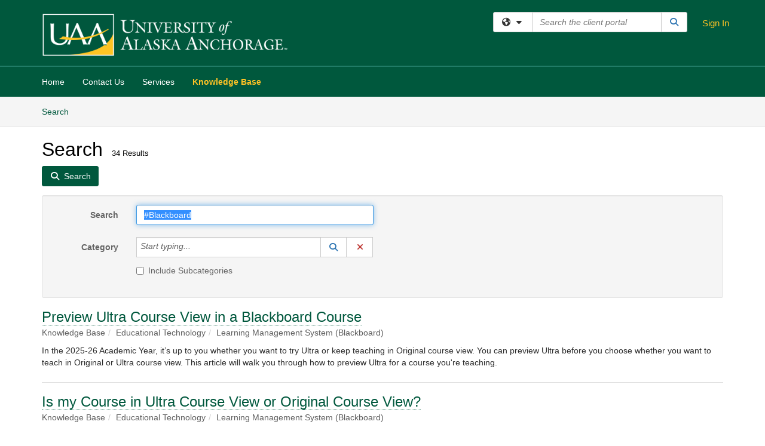

--- FILE ---
content_type: text/html; charset=utf-8
request_url: https://service.alaska.edu/TDClient/36/Portal/KB/Search?SearchText=%2523Blackboard
body_size: 22965
content:

<!DOCTYPE html>

<html lang="en" xmlns="http://www.w3.org/1999/xhtml">
<head><meta name="viewport" content="width=device-width, initial-scale=1.0" /><!-- Google Tag Manager -->
<script>(function(w,d,s,l,i){w[l]=w[l]||[];w[l].push({'gtm.start':
new Date().getTime(),event:'gtm.js'});var f=d.getElementsByTagName(s)[0],
j=d.createElement(s),dl=l!='dataLayer'?'&l='+l:'';j.async=true;j.src=
'https://www.googletagmanager.com/gtm.js?id='+i+dl;f.parentNode.insertBefore(j,f);
})(window,document,'script','dataLayer','GTM-WR9V5K73');</script>
<!-- End Google Tag Manager --><script>
  window.TdxGtmContext = {"User":{"Id":0,"UID":"00000000-0000-0000-0000-000000000000","UserName":"","FullName":"Public User","AlertEmail":"publicuser@noreply.com","Role":"Experience User","HasTDNext":false,"StandardApplicationNames":null,"TicketApplicationNames":[],"AssetApplicationNames":[],"ClientPortalApplicationNames":[],"Type":"Technician","Analytics":{"Title":null,"Organization":null}},"Partition":{"Id":38,"Name":"University of Alaska Anchorage Production"},"BillableEntity":{"Id":2,"Name":"University of Alaska Anchorage","SalesForceIdentifier":"0013600000EM59HAAT","GWMIID":"0dfa81c5-c302-4d7d-afb2-071dbb840256"},"Environment":{"ShortName":"PRD"}};
</script><script src="/TDPortal/Content/Scripts/jquery/2.2.4/jquery.min.js?v=20260123000544"></script><script src="/TDPortal/Content/Scripts/jquery-migrate/1.4.1/jquery-migrate.min.js?v=20260123000544"></script><script src="/TDPortal/Content/Scripts/jquery-ui/1.13.2/jquery-ui-1.13.2.custom.timepicker.min.js?v=20260123000900"></script><link href="/TDPortal/Content/Styles/jquery-ui/1.13.2/jquery-ui.compiled.min.css?v=20260123000902" rel="stylesheet" type="text/css"  /><link href="/TDPortal/Content/bootstrap/3.4.1/dist/css/bootstrap.min.css?v=20260123000544" rel="stylesheet" type="text/css" id="lnkBootstrapCSS" /><script src="/TDPortal/Content/bootstrap/3.4.1/dist/js/bootstrap.min.js?v=20260123000544"></script><link href="/TDPortal/Content/FontAwesome/css/fontawesome.min.css?v=20260123000542" rel="stylesheet" type="text/css" id="lnkFontAwesome" /><link href="/TDPortal/Content/FontAwesome/css/solid.css?v=20260123000542" rel="stylesheet" type="text/css"  /><link href="/TDPortal/Content/FontAwesome/css/regular.css?v=20260123000542" rel="stylesheet" type="text/css"  /><link href="/TDPortal/Content/FontAwesome/css/brands.css?v=20260123000542" rel="stylesheet" type="text/css"  /><link href="/TDPortal/Content/FontAwesome/css/v4-shims.css?v=20260123000542" rel="stylesheet" type="text/css"  /><link href="/TDClient/Styles/bootstrap_custom.min.css?v=20260123000900" rel="stylesheet" type="text/css"  /><link href="/TDClient/Styles/TDStyles.min.css?v=20260123000902" rel="stylesheet" type="text/css"  /><link href="https://service.alaska.edu/TDPortal/BE/Style/2/TDClient/36?v=20250606142848" rel="stylesheet" type="text/css" /><script src="/TDPortal/Content/Scripts/tdx/dist/TDJSFramework.compiled.min.js?v=20260123000900"></script><script src="/TDPortal/Content/Scripts/tdx/dist/modalFocusTrap.min.js?v=20260123000856"></script><script src="/TDPortal/Content/Scripts/underscore/1.12.1/underscore-min.js?v=20260123000544"></script>
<script src="/TDClient/Scripts/clientOS.min.js?v=20260123000852"></script>
<script src="/TDClient/Scripts/collapseMe.min.js?v=20260123000852"></script>
<script src="/TDClient/Scripts/tdsearchfilter.min.js?v=20260123000850"></script>
<script src="/TDClient/Scripts/SiteSearch.min.js?v=20260123000852"></script>
<script src="/TDPortal/Content/Scripts/tdx/dist/elasticsearchAutocomplete.min.js?v=20260123000856"></script>
<link id="ctl00_ctl00_lnkFavicon" rel="icon" href="https://service.alaska.edu/TDPortal/BE/Icon/2/36?v=20191114230712" />

    
    <script async src="//www.googletagmanager.com/gtag/js?id=UA-2451390-13"></script>
    <script>

      $(function () {

        window.dataLayer = window.dataLayer || [];
        function gtag() { dataLayer.push(arguments); }
        gtag('js', new Date());
        // Be sure to set the proper cookie domain to the customer's full subdomain when sending the pageview hit.
        gtag('config', 'UA-2451390-13', { 'cookie_domain': 'service.alaska.edu' });

        });

    </script>

  

  <script>

      $(function () {
        var masterUi = MasterUI({
          isPostback: false,
          baseUrl: '/TDClient/',
          isTdGoogleAnalyticsEnabled: true,
          isAuthenticated: false
          });

        $('#collapseMe').collapseMe({
          toggleVisibilitySelector: '.navbar-toggle'
        });

        TeamDynamix.addRequiredFieldHelp();
      });

      // The sub-nav menu uses padding-top to position itself below the header bar and main navigation sections. When the
      // window is resized, there is a chance that the content of these header or nav sections wraps, causing the height
      // to change, potentially covering the sub-nav menu, which is obviously a big usability problem. This function
      // listens for when the window size or orientation is changing (and also when the window first loads), and adjusts
      // the padding so that the sub-nav menu appears in the correct location.
      $(window).bind('load ready resize orientationchange', function () {
        var headerHeight = $('#divMstrHeader').height();
        $('#navShim').css({
          "padding-top": headerHeight
        });

        $('#content').css({
          "padding-top": headerHeight,
          "margin-top": headerHeight * -1
        });
      });
  </script>

  
  
  
  <script src="/TDPortal/Content/multiple-select/multiple-select.min.js?v=20260123002134"></script>
<link href="/TDPortal/Content/multiple-select/multiple-select.min.css?v=20260123002134" rel="stylesheet" type="text/css"  />

  <meta name="robots" content="noindex"/>

  <script>

    $(function () {
      $('#ctl00_ctl00_cpContent_cpContent_txtSearch').select();
      $(".js-multiselect").multipleSelect({ selectAll: true });
      // Need to wait for images to load before the search bar position is calculated
      $(window).bind('load', function () {
        // initialize the tag lookup
        var searchFilter = new TeamDynamix.SearchFilter({
          searchFieldSelector: '#ctl00_ctl00_cpContent_cpContent_txtSearch',
          wsUrl: '/TDClient/36/Portal/WebServices/JSON/TagLookupService.asmx/GetItems'
        });
      });

      $("#ctl00_ctl00_cpContent_cpContent_txtSearch").keydown(function (e) {
        if (e.keyCode === 13) {
          $('#ctl00_ctl00_cpContent_cpContent_btnSearch').click();
        }
      });
    });

  </script>



<title>
	Article Search
</title></head>
<body>
<!-- Google Tag Manager (noscript) -->
<noscript><iframe src="https://www.googletagmanager.com/ns.html?id=GTM-WR9V5K73"
height="0" width="0" style="display:none;visibility:hidden"></iframe></noscript>
<!-- End Google Tag Manager (noscript) -->
<form method="post" action="/TDClient/36/Portal/KB/Search?SearchText=%2523Blackboard" onsubmit="javascript:return WebForm_OnSubmit();" id="aspnetForm">
<div class="aspNetHidden">
<input type="hidden" name="__EVENTTARGET" id="__EVENTTARGET" value="" />
<input type="hidden" name="__EVENTARGUMENT" id="__EVENTARGUMENT" value="" />
<input type="hidden" name="__VIEWSTATE" id="__VIEWSTATE" value="Kv+9pQ7VRN6gIbnPx5IvKZAVdCZo7CqzEyCMQixDTaTyMYz5LNZ+TNBLgSH5Kx3pqHRDYmhmBVJ8DPUitaNKTZjBvuh/1M7vTZYQ5z+ofo5GvRE8J3Pj1eoldxVmSIpWKF9JKNWQOnhDALiEg/0B4YLHm3RkIh/aVdtV6u8TvXDbPx6mAooDryLoXBHeXyhsByFv+jJ4wPbvKQi/YfsRJWgS8B3m7cmtdLDF8sv6wrJMilKJ9rnyZSM8ENb6O4aS3YgcevNTXdR12L6rXQAWMh8Y33zVRJkCEpTPkbOpxTz/ET9yk4xSeaulr+8wrv6pBE42r+hvr94rbyXF12q+TNjS0WAxRpWdBZpyAK5N74TgaW9uUDl9WOZZABu36rjWd1PpjE/GnZHP0auuxvqGd4Od/hZJYvwLlAV3tGZH4Rgc52uhI8N7oZjoGXoFDvcX5O5ruhoB2vLNuGs3L405TnrCyLiUdVoYM/sBvKeXNTmi16HUIJTl4pVM+MpkWqdsg7j33OrlbYJ0y6BaHZdekCdlGY04LPsm7BLuK5XSn+qofQBaO9xJtnXhc9JJ+4k4e+9bAI2EawxV9TLDtOjzZafzblxBkJ64VR4wRkxKVLshaAIeLDyfKq3NeS4lQbtaXNjilJ2TsJIbkfnnf/uro5RDK7CpqMmVbqrv9YFMHie9mID6/Z4fkqz1kYvo5PcOdCL47t45E0BTdgT0W624vYFfH674lyfvMICHyidm3bMaC3wItNEgi4lNFgcDaso0dbUx8Dip7gPGxUR/Be/oMF9SYiegdhb/V759MgLVpoHNqBGz0j00wAJ/tdhDFbaMoTDDjIw7uIQtlkQOAqriC0mLaWixvUP639hmssS6OZivI6luLwMHGNyZldIF3Ome2EsaWC6d16FQERl6QJklsI5b/OZrneQMUbR+KZS8qCk+ep0oocdicb3WGUXvCn562lK+I7aiChmUBkYn3iKAsd/9O78D6lNs6q/Rg2jTeig8QAgiDx2QKHkJf8YSqndz2b8TI1LgrbOmiR3ObDinGicxxQ7H4bKzIyGs8U1s5iFX6R+eWbidXtc1BJDtUZCRNBfCxkZk6wEctaq/bbkFs2LEtylJIiuUDtGrwk99DpyiFYjATE7nsqIybBxlKDjUVbLaVX/XDj/Zt+cK81bhPSaBq64+ZnqI/vSocsY7uH5H5vZJdDMr1mpmcBixnFUsuSmS/sbmi3Ii/3ShGIQZdy129XjIVW9/A2YO/2cjB1GcPdyQi43GJST49WvWY30yWdNClKgJ8gfWsyXW01AGWss00eosXv22JaxskkxG/7qb8wjnw54Sdk6UnJYyXZuJVlIHuxuEoSrkcqI08mdKouC9rqhOHethPI/d7Y9VezGbeRYmZ53S91FYrqVzksyBaTwhmUwum4Dj/UE9MU6a84qf76dQjgv6phga+jHbv5Z95p1yhE/XflVpBrd4j2iRTC5KEj9cEPC6ZcCpARGBI4klncnXDrspSDW/fVAtkTBNlLwJOr55x2zfkkuYUZtbdgh2jolNCiO222l/duNn7uorAfkPgClixMWuCP77swOqy/6haeRKE+9uHt2fhEfwlfDpiMg5w3Xi/vNQSAJTnm8dmmsaqvFx43GLrfwJVsypEUhG1ZUlim4P9GJOPP5H7y1Wb1b+mejwAYw8lhNIXS5pBYRF3DV24wF5tM/yrAOXZ9BGi11H1Nda7wzrJNw3EvW+atfj2S2WYhF2DP3guHEZLwYVfEv3Kk8Gl7mb+FQaPsovrlPrbsfwDBYI6US3t70hEhxd+GMaUQcSkMfiT5cp0OFoHfavL/RDzEr8z0qkA6djsUUE8f/[base64]/zzcfMz0S5sdszwWaQt0IWSFLn17i+5ddEAJk/SZgbXLibSCesUOW+lLEEpwZ7ESl38N0rqgJIonAXUzaVFe9pSVQnLJbxQZoXpJpcTrtWvMn5yCgZ1H156FxGQLzGJWrtDaWsMjK4ka+fmBKgycGIipSm8gK8MVbxwkREE9a/ZJPI7huVRh3K2Z9EQdkWwbg8pnJNRhfCVFzgat6lkPHK3PH+GVzABKNPdQSdb6+qXPYkVZnI9/wTFe63x8kIYakbPG72WbEGiHj5+2fAPvs74VHbfvygqWN+LZNwJdh4it5gU9QNDxahk8587wdMbi9b8nJlBIM5+vGirc+Q9rwYU/WrVlmEXKE5A3TqbqktnKkD/29lahwz4tx2Qmeiwvavru8D16mA0idCwdOrCov3+4cqr6/LdPY2LzKr9qQWYKJX4zu/s4NVj1DXbVw9OKc5bkSlTsyNg4tZFRkEOWdplHrierPhTJbNzDpUBdGT5HVSB8Rvo/1j1NOrLNamWdPLqf0P+Q1XV0JwMAYEnD1Y5FWjOMV64cUqYuABvC2PQdKaBojS/MWz77ocri1lAubQ49F0NqqSu2VVxDxJBraZlPt/8UyAuExL2ms1ygDpWJMqdC0m7xQsiSVS3LRPNutGFsfZh4Jh5+0aYuthEJ1FDEOEtxXO+LUVPyeaPIRp8dQzIM5syqqyQG2ewz631mkxgF+RPSTGkcqiEB6Q8ZQZgDclGBfRAHoy3gUM2UEh8vrWgbl1iDBNw427CfRnrp6GqrgoSTmHB+/jlsEoBaOjjc+VhlqZLcvHvHwyAvXqDHKBJK2P2deE9A4KPaBt4bj7K3FLnivwOYA/aaVpDwhKrnrNk7J2yFbsyae/1lYsm87z0Iy2JXA7rtgvbs8G3yRJAbGk+WTwrXG1eOI94zsbPZosVefsBqU8ESpKUJJ7vm18649OvmYEPIG2FGtYkkNKoJBW3i8teJTkLCJ0pbOzO9E89I7JKNgQHPbPdmIO+5hxsMNPUtI6JvbXYeyT/8/mqb4tuLc78RRPj10k8YwA/UMHdGZtNSQGA1fquFMG3yKBbEjLj1MJjwgCSxKbyug987XuZHrU/VoQHVjJ+e3vAuUrijt2+hI+RKM/W2e8r0u1S2BWL+iehN02rAKem9SkGzPCA79QywYyGce/NlWpp44g+/0bzDbiMSOEUt/89mag9jq6Ao7A7muR28avT9errOjG2y+2N59naWg221GoNn3N6q/lsZdIDR8Jn+eG1czp4eNQ7o7qqT3dHEkoY84wDwIOSpxxwv54pDM9P+ASP++h9L0Ib+xK42+QdZXCXzALQkIjEgSvRR7LqMjcAvCFBA5wFcN4dwnm1tGfG1eEN/KR9xj7O5Q8a6iJXSQJeTe0g51XrkNY4T58ImtmFRJzxOfTHFb94sS2dSiYFafgbfMipLlfbfva7nc+6Y5k4iUacHoCST/DyhmLUUeCHo/TjPDP4yRzGlbaXqTFBCzL/u7pHDr7uBqnqjZJ/5PkcaDp4cgFbUZovBqupQQLdHhA5qWWAj7xE1TdYM3kFBR2uetMztoGz63wYNQcHSc6ZyjKf/L5kuomCFs3AUxXywz3L/2T5gr5vBSgsPmLGMOMpnRsI/O1udqoe2UFTXzkajKIYVTp2Dm9OZ/EWes4ODsdlTJ/VoMcVdwIo20KXc9MwazOT8ghflI3n3ZHa9UsTHL1SY0+o8jfswVP/aXcf2ebdtWpLVY+hAqmEM8rVDJK0Afjc4li1RFnXPUyfCy0jWpNFPhkvZqmWb6LzpMM3J5hgYhwiI5OZigmE1OuNJKPRENnkawm2el+T5aGJautVbdUahuV9mSwnAHR00aDtNVI6d30FxID22NTc0zRTAhv7ZrU4Mv06uVR9ObDuXDYlUI+qV4JDOMgahKw/AnrlQ7fkknNzoPy72cYb6Xo9Eo0nP0DkF6bqgt3soTnGXDH+bnURUABtXByD7yE5aa0vh1+J563dxW7CUOuj4vyzZgz+KWMJqwYAVgFd2V1e96vl3ojL7jSx3vH+AO+0SF90C6oLImonJMLza3YFtG9w92Fba8tXRZRlbZdd9/QUihVihLKYJtt7FadH4GGWBhEDtghtx28Bk4/kjPDihjbOnkSBH0JkUJvxeABTNNK+D59FsbSbva48m6716GkLPVh7YglU88XGIfXUTG+P6lZt18qRI1vZ7wZM/JwYovdu+XVwN4GH/ZYQEPJD7IttBK1L4dvR1ycj7//TjFg4/62hi1xIZkjvQT7Z8LFbeJGe7m8f7LKQn0+lH+fGLiEwmz/Xf4UJpnbWMSXq+7sy/61oFOj+y/x+11WrYFKIQ/5epYqaUQPTWGaMHJlgTDvU8y5E9vwMe+wr4gjxbfwv+XlBm2Pk89ehkjCsHeAR612SMwTTHTC/hKK8EbhPKuxKRBvTH81RMbDGPpGQPdvohLIt0ppzpfpopYwn5vmNUqib6u94NI4HUtpqIo1qCSZ2eLjXA78Zra0flzMt8t5/3P+rItGF9xxA3HORtwXNy0MX1EI2jbwMRphcjK4liBvsPiBy6Kt3oOjdu/EmlLxXQfpPSaBanwVK8L4putr6Wn6oRRsFMh0umLP0JvQHkrF5M8y/VEvAv+bnoQXys0HF1maD00lJc58hDWJSLYuPYSDV/hp6tDkuK+5vXmcIhsm5SDauYVr05EHSkpN2PKmx/jZEM3XQAWvVjL4NF5WpB7Whk36tKHLGVl8OKzkuYIqb+aN8OZxFbXKelp/c3l68En6mDvMOcqQOurd/cyCqqjCw2JnOLbX4g5YOroabgSLyYmBhvJHDx2Mgx080Xss4EAPNFq7nSDBVm3zPhYwPOnEvuVqOX5l3x1ODDF3kRKfrMunsuvPwSKD26ENO/UDHsoemO06NngQpntzTxyUywjx197LQvxZ6PNXPaAxGjOkU9SHsY+ljWsOfoyu/ePSSnZlwMnrOQCqHkhByb56VhoZ5bVGEEnnIOXL2E44cAMpbErhrIyNu/4X2nX5dEggejo7ltnsNO+pbB+ggenGnPGePM0lxGaEkMD/WKXmG6kAeeeF9cvh3w5Ws6Z3V28YtBzPxNclBwxo0SFuPNNaETYGBVaGtPZkTD6dn54dRJvVNPWDNBh/ehNFlEcvBKLbCLGJUYIc8q0zVSsiV+Pvos6ZAGzLbySFZD0X5rbrmLERDKXoMoLeKcDYMDkjP/mgm2FFmSgZiLAQm56rW84mKbHSmj/B2twus8kXhwmxXxdexMAxddoyRMWb+oux8F5XTvUur050xopUSzJPVqVIb19dveQikUEzN/AMfnozDiUmPltA/b1vcR8c3G+jOg1NzlrX6ImfJxKGPceMV3JhC5Y2/IOw54QxBubY0De08KKMWw5bqF5FY6L2GBc7fMRnMwLFs/IzvhvIWJQuvsgmJNZ88JI/MyfsgBM5Z6nSnODXBTFgq51OJzBlzzO41QBsDfta2woDSMcrzi9Yz14xqaG4vfJA9eutvWzw/AfWB/[base64]/mW0vG78m3Pm1GmKztF77XsUh7CJ7uSSgrkVZAPh/u4TRwHn8XDK5hg2MTFgfWMuVHe52/dMvYrgRhHQb/a2v/[base64]/jZciPA0BJXblRCS2rEQGxrxGjOZ3N1IdxZgNFonLa+4Gvl+JY9Az4aJc50cIeIJDBZH/KYMaEAfXz46Cq5uQV4i0ZVH4UKcSUmV9q4JbNWUiYJOUY/+X4IO1lemK8x0HSiqpsHZ5mdpLp3z96lNzMdboXw1Q33Dj3JpeqmUG+8gS7G5JElMJwANPPZeyjRj/eiDfZqvCLraSkQTp9atwU5GZzBu9wd/EYGNZvYmF3f2bHQa0RmzmAZoeEzj41FCkDHuOKK44eT0f+hQkz8eKVxjTKINB9BsARg7TU3Q7XqT0Gk7CBn1lzhXH4wMfRrFaaJJPZny7FsU00M6a9odcPCjhM4V3R1mnMAFpJKWusY1CCfi3ykfZtk0ASZQBvXoApvWfTn/6MTiPwf94sKAvVHrL8kKiWNKtC5bXcQDhtZdU9YJFKYhDNwG6ClUTPWcxsm1wqyck+HOTZkkMR7+qQQhgkoJKtdhXvslDwT+JfLxwRb+wRT9a9VtXcDzlrRUeoI8EfARS7IxjEFH2gUkq2Sry5/wprI0Y5M3r8gSmzIuWrIdmYFeDo0Id48gLfZ8UErDMXKKAng6tgUDdq+YX+K+Auvxnv0xoUNAEFYa4GIV8qjrJ46u7v5UQ4WOlsnMvG0qnmqksLgaTTAS/G8EwVRoXtJtNibtDeDS6O/tUrrfXLoAJrXyn7HBXsbTnOkMiLCQZCQxR4gIt5ip4x0I3CqvJf5L2xKISUpJlNW0FXGyssHhumoQlINEyyzjpCuVdluX3t+uPF4yuwG9nALQF1ghylHd46j+9FdCXH/9wufGg0lY1IztNk6S7kkLfBB7f6tPDuEdYJ60hsu50flQd/SYvdymFYQ0eGMDOfjGS3tj1fa66wC9RQey5dOaO5XiBFwXGG3WmRGF3hRr7BlO1xj4iEjBBZRb3lP3wvIwE4JfM5weq0+LVfOTvQ0FVRo1ldEGKxsHBDsxhHX5qJcdUUwmnBJzeqh+UrQfy20x8c2e5ySu4gMBsw2OHwizrReMX1n/xvRu4VgGBb8WDtHJ0ARJj58bIZiDQ++dxBZ0aFmqy1XZCtd+frnjiOJn09FBPGqpUQb2DmWoRCvctdq6ldfpqhT/OrDk/rgQY3Of9Htwu2ND5GtOweHlCMjKuP4hysUEZyXY7KR60XctxRKgqmb3+bLTF/jfnNgn+CXGPj2pdZcVgjI8jBvyowSkK7LggGAUql7VyjUFP8Y/1UX0NSSFDZXxKkSAzMXxZyc9yku8zQejlRFz+fUTKhsrOK+ZAfnkC/1SgohBLS1vBT+B9AGTvJhKhxooGSUD5jAUtdJ6Vdi6FYa01z5zcN3yaXWM0aPkb2gBFHx6gfE+4QNRx/dbMcH4f199fU7qV8fdin3Ec87fOFkqy2i1fPc0dLM2MheaA5JbwSrIOOukCSeItBaS8Sysq0Yf/sYVxkulWgCDmjsEG3+Is+4TsKaTVg5ZQT2zdFdfV9bSSzcuHArcufnEgjS6CHJf4sgqG0l7IaAQT53SpUoYWkYnWIBVPqyU56G29UV/NeKwVA7BRM5IJV0Zz7pQnML0qSIIKPEgjRpWynUERsb8I2y4Y6GQzRx01Mc0FLG+hPlc8E5IVEyAma4rAfL2zcMnOweEjiWAFRUV3y0/Vye5C5NZcpQvwldUUwjQGh1XtnvnZZ05+P+oKm6xxe/dX67xcKFo3fPxZ+FNqodbXNH5GFyQ4RmhepOfuMZdVInQO6HVL+ajzIjOrtaRfXLVf8nlSgeHNWJP32loGCs+ZLLDgj18JNNDHOJCGvVNY5dCQ==" />
</div>

<script type="text/javascript">
//<![CDATA[
var theForm = document.forms['aspnetForm'];
if (!theForm) {
    theForm = document.aspnetForm;
}
function __doPostBack(eventTarget, eventArgument) {
    if (!theForm.onsubmit || (theForm.onsubmit() != false)) {
        theForm.__EVENTTARGET.value = eventTarget;
        theForm.__EVENTARGUMENT.value = eventArgument;
        theForm.submit();
    }
}
//]]>
</script>


<script src="/TDClient/WebResource.axd?d=pynGkmcFUV13He1Qd6_TZMSMQxVWLi4fik2rw1_u_hZsCNzwv5c621ov6_ZX_wzTt5vh-g2&amp;t=638901392248157332" type="text/javascript"></script>


<script src="/TDClient/ScriptResource.axd?d=nv7asgRUU0tRmHNR2D6t1NXOAgTb3J37FC1L2PfbYYFmSPm-ANa7n6FP0x7BAsbHeL4jfY3ptd1q7zKKVI7DbuXZcwEoKOwj9WxCI1VrQlbWE1Trg1t1GmJDN43kQMJsB7X8tw2&amp;t=ffffffff93d1c106" type="text/javascript"></script>
<script src="/TDClient/ScriptResource.axd?d=NJmAwtEo3Ipnlaxl6CMhvmVxW3-Ljsg_2Hna32smxrg-6ogyYAN3UTPsJQ8m1uwzn_kuf2Wpne6NSFmYui3h0wCQhJN3ZUiLTNkvhiIgZpq74-lKmofUPQGJ8own8RI2_mwAcmvlSj2WBnqwm5Wj4cyNvv81&amp;t=5c0e0825" type="text/javascript"></script>
<script src="/TDClient/ScriptResource.axd?d=dwY9oWetJoJoVpgL6Zq8OLdGoo5BVWQ_Eo60QZTEhEcHeiVfwgY9tLCgzdZ5TRwvrwYEnOvujbNccOVLUfWtUg4HivSIsewg6JABxkBGEqVVV64eiRyCAsPDqh6tUioISUQKB74sWMO4Er2mHrWEIWs_sBM1&amp;t=5c0e0825" type="text/javascript"></script>
<script src="/TDClient/WebResource.axd?d=xtfVMqdF1exC2MBVkOJwMveStDR5kg3dbZWgIXMXZmB1xXom6CcIrWFgHa7jsp4qJuFW2L5XShudyzlBsIO3JhCfiU5HmL2BDz__mCv9dznmBlEMS7LvcYg6wTdPTrAXIXI2CvtjwlnpZd-j4Zpsx2wG_uA1&amp;t=639047058900000000" type="text/javascript"></script>
<script src="/TDClient/WebResource.axd?d=nq9cvW_Z9FcoT6sprUrhrjSlCRmvLP9ef1YyCvElIFMps4kJz2UFhAGwlnQQOr7SFV9ENgg4hKcnWtoCFml5raDAOq0TRr8PKms3tUxN_M3qeywAgaA_KgS7R6Wxt_hsHCMCP-QObhEukiMgYrDZPJyFpZubeJTRKPRLLz_SIHHIPj4C0&amp;t=639047058900000000" type="text/javascript"></script>
<script type="text/javascript">
//<![CDATA[
function WebForm_OnSubmit() {
if (typeof(ValidatorOnSubmit) == "function" && ValidatorOnSubmit() == false) return false;
return true;
}
//]]>
</script>

<div class="aspNetHidden">

	<input type="hidden" name="__VIEWSTATEGENERATOR" id="__VIEWSTATEGENERATOR" value="F973FFBA" />
	<input type="hidden" name="__EVENTVALIDATION" id="__EVENTVALIDATION" value="VV/5AKn1Q7i/8FmCySSk24JBu7IQtUa3GKDNnEtl7YtgK4dvNqc80IN4dNNWAH9k2ZQ+9vG8BDKhbS7qTooeDLLsztPetHY65mSPI3tCWo/s+q7tFXuO7ToAT5NjOvsGkx/QGDdtZFdVUYr1eB+CMX/EP1GT02hoJO5dgR0GqyflJY0Ndh1kpV+kZpxvhb4Npu/KiEu8Ymu5XllfculpBcOVwN9Mvu4PJ4AtPYeZTFN5RqKAQr90fDJKjZnGPYMQ7sZiU1lCXl4P0zHG0LDLEwEuduo=" />
</div>
<script type="text/javascript">
//<![CDATA[
Sys.WebForms.PageRequestManager._initialize('ctl00$ctl00$smMain', 'aspnetForm', ['tctl00$ctl00$cpContent$cpContent$lblResults$ctl00',''], [], [], 90, 'ctl00$ctl00');
//]]>
</script>

<div id="ctl00_ctl00_upMain" style="display:none;">
	
    <div id="ctl00_ctl00_pbMain" class="progress-box-container"><div class="progress-box-body"><div class="well shadow"><h2 class="h4 gutter-top-none">Updating...</h2><div class="progress" style="margin-bottom: 0;"><div class="progress-bar progress-bar-striped active" role="progressbar" aria-valuemin="0" aria-valuemax="100" style="width: 100%"></div></div></div></div></div>
  
</div>

<header id="ctl00_ctl00_navHeader" role="banner">

  <div id="divMstrHeader" class="master-header NoPrint" style="background-color: #fff;">

  

  <div class="logo-header-full hidden-xs">

    
    <div class="pull-left">
      <a href="#mainContent" class="sr-only sr-only-focusable">Skip to main content</a>
    </div>


    <div id="ctl00_ctl00_divPageHeader" class="container logo-header clearfix" style="padding: 5px;">

      <div id="divLogo" class="pull-left logo-container">

        <a href="https://www.uaa.alaska.edu/"
           target="_blank">
          <img src="/TDPortal/BE/Logo/2/36" alt="University of Alaska Home Page" class="js-logo img-responsive" />
          <span class="sr-only">(opens in a new tab)</span>
        </a>

      </div>

      <div class="master-header-right pull-right padding-top padding-bottom">

        

          <div class="pull-left topLevelSearch input-group">
            <div id="SiteSearch-76b004936d46493ca6738262243f56a1" class="gutter-bottom input-group site-search" style="max-width: 400px;">
  <div id="SiteSearch-dropdown-76b004936d46493ca6738262243f56a1" class="input-group-btn">
    <button type="button" id="SiteSearch-filter-76b004936d46493ca6738262243f56a1" class="btn btn-default dropdown-toggle" data-toggle="dropdown"
            aria-haspopup="true" aria-expanded="false" title="Filter your search by category" data-component="all">
      <span class="fa-solid fa-solid fa-earth-americas"></span><span class="fa-solid fa-fw fa-nopad fa-caret-down" aria-hidden="true"></span>
      <span class="sr-only">
        Filter your search by category. Current category:
        <span class="js-current-component">All</span>
      </span>
    </button>
    <ul tabindex="-1" aria-label="Filter your search by category" role="menu" class="dropdown-menu" >
      <li>
        <a role="menuitem" href="javascript:void(0);" data-component-text="All" data-component="all" data-component-icon="fa-solid fa-earth-americas" title="Search all areas">
          <span class="fa-solid fa-fw fa-nopad fa-earth-americas" aria-hidden="true"></span>
          All
        </a>
      </li>

      <li aria-hidden="true" class="divider"></li>

        <li role="presentation">
          <a role="menuitem" href="javascript:void(0);" data-component-text="Knowledge Base" data-component="kb" data-component-icon="fa-lightbulb" title="Search Knowledge Base">
            <span class="fa-regular fa-fw fa-nopad fa-lightbulb" aria-hidden="true"></span>
            Knowledge Base
          </a>
        </li>

        <li role="presentation">
          <a role="menuitem" href="javascript:void(0);" data-component-text="Service Catalog" data-component="sc" data-component-icon="fa-compass" title="Search Service Catalog">
            <span class="fa-solid fa-fw fa-nopad fa-compass" aria-hidden="true"></span>
            Service Catalog
          </a>
        </li>

    </ul>
  </div>

  <label class="sr-only" for="SiteSearch-text-76b004936d46493ca6738262243f56a1">Search the client portal</label>

  <input id="SiteSearch-text-76b004936d46493ca6738262243f56a1" type="text" class="form-control" autocomplete="off" placeholder="Search the client portal" title="To search for items with a specific tag, enter the # symbol followed by the name of the tag.
To search for items using exact match, place double quotes around your text." />

  <span class="input-group-btn">
    <button id="SiteSearch-button-76b004936d46493ca6738262243f56a1" class="btn btn-default" type="button" title="Search">
      <span class="fa-solid fa-fw fa-nopad fa-search blue" aria-hidden="true"></span>
      <span class="sr-only">Search</span>
    </button>
  </span>
</div>

<script>
  $(function() {
    var siteSearch = new TeamDynamix.SiteSearch({
      searchUrl: "/TDClient/36/Portal/Shared/Search",
      autocompleteSearchUrl: '/TDClient/36/Portal/Shared/AutocompleteSearch',
      autocompleteResultsPosition: 'fixed',
      autocompleteResultsZIndex: 1000,
      searchTextBoxSelector: '#SiteSearch-text-76b004936d46493ca6738262243f56a1',
      searchComponentFilterButtonSelector: '#SiteSearch-filter-76b004936d46493ca6738262243f56a1',
      searchButtonSelector: '#SiteSearch-button-76b004936d46493ca6738262243f56a1',
      searchFilterDropdownSelector: '#SiteSearch-dropdown-76b004936d46493ca6738262243f56a1',
      showKnowledgeBaseOption: true,
      showServicesOption: true,
      showForumsOption: false,
      autoFocusSearch: false
    });
  });
</script>
          </div>

        
          <div title="Sign In" class="pull-right gutter-top-sm">
            <a href="/TDClient/36/Portal/Login.aspx?ReturnUrl=%2fTDClient%2f36%2fPortal%2fKB%2fSearch%3fSearchText%3d%252523Blackboard">
              Sign In
            </a>
          </div>
        
      </div>

    </div>

  </div>

  <nav id="ctl00_ctl00_mainNav" class="navbar navbar-default themed tdbar" aria-label="Primary">
    <div id="navContainer" class="container">

      <div class="navbar-header">
        <button type="button" class="pull-left navbar-toggle collapsed themed tdbar-button-anchored tdbar-toggle gutter-left" data-toggle="collapse" data-target=".navbar-collapse">
          <span class="tdbar-button-anchored icon-bar"></span>
          <span class="tdbar-button-anchored icon-bar"></span>
          <span class="tdbar-button-anchored icon-bar"></span>
          <span class="sr-only">Show Applications Menu</span>
        </button>
        <a class="navbar-brand hidden-sm hidden-md hidden-lg themed tdbar-button-anchored truncate-be" href="#">

          UAA Service Portal
        </a>
      </div>

      <div id="td-navbar-collapse" class="collapse navbar-collapse">

        <ul class="nav navbar-nav nav-collapsing" id="collapseMe">

          
            <li class="themed tdbar-button-anchored hidden-sm hidden-md hidden-lg">
              <a href="/TDClient/36/Portal/Login.aspx?ReturnUrl=%2fTDClient%2f36%2fPortal%2fKB%2fSearch%3fSearchText%3d%252523Blackboard">Sign In</a>
            </li>
          
            <li id="divSearch" class="themed tdbar-button-anchored hidden-sm hidden-md hidden-lg">
              <a href="/TDClient/36/Portal/Shared/Search" title="search">Search</a>
            </li>
          
              <li id="divDesktop24f9db1d-af46-43d2-8bd6-3d029ea1ce3b" class="themed tdbar-button-anchored">
                <a href="/TDClient/36/Portal/Home/">Home</a>
              </li>
            
              <li id="divDesktopaedd81fd-49de-426f-b5fc-c6d66183f65b" class="themed tdbar-button-anchored">
                <a href="/TDClient/36/Portal/Home/?ID=aedd81fd-49de-426f-b5fc-c6d66183f65b">Contact Us</a>
              </li>
            

          
            <li id="divTDRequests" class="themed tdbar-button-anchored sr-focusable">
              <a href="/TDClient/36/Portal/Requests/ServiceCatalog">Services</a>
            </li>
          
            <li id="divTDKnowledgeBase" class="themed tdbar-button-anchored sr-focusable">
              <a href="/TDClient/36/Portal/KB/">Knowledge Base</a>
            </li>
          

          <li class="themed tdbar-button-anchored hidden-xs more-items-button" id="moreMenu">
            <a data-toggle="dropdown" title="More Applications" href="javascript:;">
              <span class="sr-only">More Applications</span>
              <span class="fa-solid fa-ellipsis-h" aria-hidden="true"></span>
            </a>
            <ul class="dropdown-menu dropdown-menu-right themed tdbar" id="collapsed"></ul>
          </li>

        </ul>
      </div>

    </div>

  </nav>

  </div>

  </header>



<div id="navShim" class="hidden-xs hidden-sm"></div>
<main role="main">
  <div id="content">
    <div id="mainContent" tabindex="-1"></div>
    

  <nav id="ctl00_ctl00_cpContent_divTabHeader" class="tdbar-sub NoPrint hidden-xs navbar-subnav" aria-label="Knowledge Base">
      <a href="#kbContent" class="sr-only sr-only-focusable">Skip to Knowledge Base content</a>
      <div class="container clearfix">
        <ul class="nav navbar-nav js-submenu" id="kbSubMenu" style="margin-left: -15px;">
          
          <li>
            <a href="/TDClient/36/Portal/KB/Search">Search <span class="sr-only">Articles</span></a>
          </li>

          
          
        </ul>
      </div>
    </nav>
  

  <div id="kbContent" class="container gutter-top gutter-bottom" tabindex="-1" style="outline:none;">
    

<div class="clearfix">
  <h1>Search<span id="ctl00_ctl00_cpContent_cpContent_spnCount" class="gutter-left font-xs">34 Results</span></h1>
</div>

<div id="divButtons" class="NoPrint">
  <button onclick="if (typeof(Page_ClientValidate) == 'function') Page_ClientValidate(''); __doPostBack('ctl00$ctl00$cpContent$cpContent$btnSearch','')" id="ctl00_ctl00_cpContent_cpContent_btnSearch" type="button" class="btn btn-primary">
    <span class="fa-solid fa-search" aria-hidden="true"></span>
    <span class="padding-left-xs">Search</span>
  </button>
  <span id="ctl00_ctl00_cpContent_cpContent_lblResults_ctl00" aria-live="polite" aria-atomic="true"><span id="ctl00_ctl00_cpContent_cpContent_lblResults_lblResults-label" class="red tdx-error-text"></span></span>
</div>

<div id="divFilter" class="well gutter-top gutter-bottom clearfix">
  <div class="row">
    <div class="col-md-6">
      <div class="form-horizontal">

        <div class="form-group">
          <label class="col-md-3 control-label" for="ctl00_ctl00_cpContent_cpContent_txtSearch">Search</label>
          <div class="col-md-9">
            <input name="ctl00$ctl00$cpContent$cpContent$txtSearch" type="text" id="ctl00_ctl00_cpContent_cpContent_txtSearch" maxlength="100" class="form-control" autocomplete="off" title="To search for items with a specific tag, enter the # symbol followed by the name of the tag." value="#Blackboard" />
          </div>
        </div>

        <div class="form-group">
          <label class="col-md-3 control-label" for="ctl00_ctl00_cpContent_cpContent_taluCategory_txtinput">Category</label>
          <div class="col-md-9">
            <div class="input-group" role="presentation"><input name="ctl00$ctl00$cpContent$cpContent$taluCategory$txttaluCategory" type="text" id="ctl00_ctl00_cpContent_cpContent_taluCategory_txttaluCategory" class="form-control" autocomplete="off" />
<span class="input-group-btn talu_buttons"><a href="/TDClient/36/Portal/Shared/KBCategoryLookup?AC=acb_ctl00_ctl00_cpContent_cpContent_taluCategory" id="ctl00_ctl00_cpContent_cpContent_taluCategory_btnLookuptaluCategory" onclick="acb_ctl00_ctl00_cpContent_cpContent_taluCategory.lookupClick(event, this, &#39;ctl00_ctl00_cpContent_cpContent_taluCategory_hdntaluCategory&#39;, 992, 700, &#39;taluCategory&#39;, false);" class="btn btn-default btn-typeahead-lookup" title="Lookup Category" role="button"><span class="fa-solid fa-fw fa-nopad fa-search blue" aria-hidden="true"></span><span class="sr-only">Lookup Category</span><span class="sr-only">(opens in a new window)</span></a>
<a href="javascript:acb_ctl00_ctl00_cpContent_cpContent_taluCategory.clearSelect(false);" id="ctl00_ctl00_cpContent_cpContent_taluCategory_btnCleartaluCategory" class="btn btn-default" title="Clear Category" role="button"><span class="fa-solid fa-fw fa-nopad fa-xmark red" aria-hidden="true"></span><span class="sr-only">Clear Category</span></a>
<input name="ctl00$ctl00$cpContent$cpContent$taluCategory$hdntaluCategory" type="hidden" id="ctl00_ctl00_cpContent_cpContent_taluCategory_hdntaluCategory" /><input name="ctl00$ctl00$cpContent$cpContent$taluCategory$hdnTextValuestaluCategory" type="hidden" id="ctl00_ctl00_cpContent_cpContent_taluCategory_hdnTextValuestaluCategory" /><a id="ctl00_ctl00_cpContent_cpContent_taluCategory_btnPostbacktaluCategory" class="aspNetDisabled"></a><div class="clearfix"></div></span></div>
          </div>
        </div>

        <div class="form-group" style="margin-top: -15px;">
          <div class="checkbox col-md-9 col-md-offset-3">
            <label for="ctl00_ctl00_cpContent_cpContent_chkIncludeSubCategories">
              <input id="ctl00_ctl00_cpContent_cpContent_chkIncludeSubCategories" type="checkbox" name="ctl00$ctl00$cpContent$cpContent$chkIncludeSubCategories" />
              Include Subcategories
            </label>
          </div>
        </div>

        
      </div>
    </div>
    <div class="col-md-6">
      <div class="form-horizontal">
        
      </div>
    </div>
  </div>
</div>


    <div id="ctl00_ctl00_cpContent_cpContent_rptrItems_ctl00_kbsrArticle_divContainer" class="gutter-top padding-bottom border-bottom">

    <div class="clearfix">
      <div class="pull-left font-lg">
        <a href="/TDClient/36/Portal/KB/ArticleDet?ID=2487">Preview Ultra Course View in a Blackboard Course</a>
        
      </div>

      
    </div>

    <ol id="ctl00_ctl00_cpContent_cpContent_rptrItems_ctl00_kbsrArticle_lblBreadcrumbs" class="breadcrumb gutter-bottom-none"><li class="active">Knowledge Base</li><li class="active">Educational Technology</li><li class="active">Learning Management System (Blackboard)</li></ol>

    
      <div class="gutter-bottom-sm" style="margin-top: 10px;">
        In the 2025-26 Academic Year, it’s up to you whether you want to try Ultra or keep teaching in Original course view. You can preview Ultra before you choose whether you want to teach in Original or Ultra course view. This article will walk you through how to preview Ultra for a course you&#39;re teaching.
      </div>
    </div>

  
    <div id="ctl00_ctl00_cpContent_cpContent_rptrItems_ctl01_kbsrArticle_divContainer" class="gutter-top padding-bottom border-bottom">

    <div class="clearfix">
      <div class="pull-left font-lg">
        <a href="/TDClient/36/Portal/KB/ArticleDet?ID=2489">Is my Course in Ultra Course View or Original Course View?</a>
        
      </div>

      
    </div>

    <ol id="ctl00_ctl00_cpContent_cpContent_rptrItems_ctl01_kbsrArticle_lblBreadcrumbs" class="breadcrumb gutter-bottom-none"><li class="active">Knowledge Base</li><li class="active">Educational Technology</li><li class="active">Learning Management System (Blackboard)</li></ol>

    
      <div class="gutter-bottom-sm" style="margin-top: 10px;">
        Ultra is the new course view in Blackboard that we’re moving to at UAA. For the 2025-26 Academic Year, our courses will be a mix of the old Original course view and the upgraded Ultra view. This article will highlight the differences that will help you distinguish between Original and Ultra course view.
      </div>
    </div>

  
    <div id="ctl00_ctl00_cpContent_cpContent_rptrItems_ctl02_kbsrArticle_divContainer" class="gutter-top padding-bottom border-bottom">

    <div class="clearfix">
      <div class="pull-left font-lg">
        <a href="/TDClient/36/Portal/KB/ArticleDet?ID=2490">Copy &amp; Import Course Content in Ultra Course View</a>
        
      </div>

      
    </div>

    <ol id="ctl00_ctl00_cpContent_cpContent_rptrItems_ctl02_kbsrArticle_lblBreadcrumbs" class="breadcrumb gutter-bottom-none"><li class="active">Knowledge Base</li><li class="active">Educational Technology</li><li class="active">Learning Management System (Blackboard)</li></ol>

    
      <div class="gutter-bottom-sm" style="margin-top: 10px;">
        You can add content to your Ultra course by creating your own content, or by copying or importing existing content. In this article, we&#39;ll look at copying and importing content.
      </div>
    </div>

  
    <div id="ctl00_ctl00_cpContent_cpContent_rptrItems_ctl03_kbsrArticle_divContainer" class="gutter-top padding-bottom border-bottom">

    <div class="clearfix">
      <div class="pull-left font-lg">
        <a href="/TDClient/36/Portal/KB/ArticleDet?ID=208">Login to the Learning Management System (Blackboard) For UAA non-standard account</a>
        
      </div>

      
    </div>

    <ol id="ctl00_ctl00_cpContent_cpContent_rptrItems_ctl03_kbsrArticle_lblBreadcrumbs" class="breadcrumb gutter-bottom-none"><li class="active">Knowledge Base</li><li class="active">Educational Technology</li><li class="active">Learning Management System (Blackboard)</li></ol>

    </div>

  
    <div id="ctl00_ctl00_cpContent_cpContent_rptrItems_ctl04_kbsrArticle_divContainer" class="gutter-top padding-bottom border-bottom">

    <div class="clearfix">
      <div class="pull-left font-lg">
        <a href="/TDClient/36/Portal/KB/ArticleDet?ID=576">About Honorlock Proctoring Software</a>
        
      </div>

      
    </div>

    <ol id="ctl00_ctl00_cpContent_cpContent_rptrItems_ctl04_kbsrArticle_lblBreadcrumbs" class="breadcrumb gutter-bottom-none"><li class="active">Knowledge Base</li><li class="active">Educational Technology</li></ol>

    
      <div class="gutter-bottom-sm" style="margin-top: 10px;">
        The article is to assist students with finding information about how to use and set up&#160;Honorlock software, as well as an escalation path when encountering issues.
      </div>
    </div>

  
    <div id="ctl00_ctl00_cpContent_cpContent_rptrItems_ctl05_kbsrArticle_divContainer" class="gutter-top padding-bottom border-bottom">

    <div class="clearfix">
      <div class="pull-left font-lg">
        <a href="/TDClient/36/Portal/KB/ArticleDet?ID=2390">Course Copy using Learning Management System (Blackboard) for Instructors</a>
        
      </div>

      
    </div>

    <ol id="ctl00_ctl00_cpContent_cpContent_rptrItems_ctl05_kbsrArticle_lblBreadcrumbs" class="breadcrumb gutter-bottom-none"><li class="active">Knowledge Base</li><li class="active">Educational Technology</li><li class="active">Learning Management System (Blackboard)</li></ol>

    </div>

  
    <div id="ctl00_ctl00_cpContent_cpContent_rptrItems_ctl06_kbsrArticle_divContainer" class="gutter-top padding-bottom border-bottom">

    <div class="clearfix">
      <div class="pull-left font-lg">
        <a href="/TDClient/36/Portal/KB/ArticleDet?ID=147">Comparing Collaboration Tools</a>
        
      </div>

      
    </div>

    <ol id="ctl00_ctl00_cpContent_cpContent_rptrItems_ctl06_kbsrArticle_lblBreadcrumbs" class="breadcrumb gutter-bottom-none"><li class="active">Knowledge Base</li><li class="active">Communication &amp; Collaboration</li></ol>

    
      <div class="gutter-bottom-sm" style="margin-top: 10px;">
        The University of Alaska provides a number of collaboration services to the university community. Students, staff, and faculty can take advantage of one, some, or all of these tools. If you are not sure which one to choose for a specific task, read on for a feature comparison.
      </div>
    </div>

  
    <div id="ctl00_ctl00_cpContent_cpContent_rptrItems_ctl07_kbsrArticle_divContainer" class="gutter-top padding-bottom border-bottom">

    <div class="clearfix">
      <div class="pull-left font-lg">
        <a href="/TDClient/36/Portal/KB/ArticleDet?ID=1896">Register HonorLock in Learning Management System (Blackboard) Ultra Course</a>
        
      </div>

      
    </div>

    <ol id="ctl00_ctl00_cpContent_cpContent_rptrItems_ctl07_kbsrArticle_lblBreadcrumbs" class="breadcrumb gutter-bottom-none"><li class="active">Knowledge Base</li><li class="active">Educational Technology</li></ol>

    </div>

  
    <div id="ctl00_ctl00_cpContent_cpContent_rptrItems_ctl08_kbsrArticle_divContainer" class="gutter-top padding-bottom border-bottom">

    <div class="clearfix">
      <div class="pull-left font-lg">
        <a href="/TDClient/36/Portal/KB/ArticleDet?ID=1904">Disable HonorLock in Learning Management System (Blackboard) Ultra Course</a>
        
      </div>

      
    </div>

    <ol id="ctl00_ctl00_cpContent_cpContent_rptrItems_ctl08_kbsrArticle_lblBreadcrumbs" class="breadcrumb gutter-bottom-none"><li class="active">Knowledge Base</li><li class="active">Educational Technology</li></ol>

    </div>

  
    <div id="ctl00_ctl00_cpContent_cpContent_rptrItems_ctl09_kbsrArticle_divContainer" class="gutter-top padding-bottom border-bottom">

    <div class="clearfix">
      <div class="pull-left font-lg">
        <a href="/TDClient/36/Portal/KB/ArticleDet?ID=1895">Register HonorLock in Learning Management System (Blackboard) Original Course</a>
        
      </div>

      
    </div>

    <ol id="ctl00_ctl00_cpContent_cpContent_rptrItems_ctl09_kbsrArticle_lblBreadcrumbs" class="breadcrumb gutter-bottom-none"><li class="active">Knowledge Base</li><li class="active">Educational Technology</li></ol>

    </div>

  
    <div id="ctl00_ctl00_cpContent_cpContent_rptrItems_ctl10_kbsrArticle_divContainer" class="gutter-top padding-bottom border-bottom">

    <div class="clearfix">
      <div class="pull-left font-lg">
        <a href="/TDClient/36/Portal/KB/ArticleDet?ID=1903">Disable HonorLock in Learning Management System (Blackboard) Original Course</a>
        
      </div>

      
    </div>

    <ol id="ctl00_ctl00_cpContent_cpContent_rptrItems_ctl10_kbsrArticle_lblBreadcrumbs" class="breadcrumb gutter-bottom-none"><li class="active">Knowledge Base</li><li class="active">Educational Technology</li></ol>

    </div>

  
    <div id="ctl00_ctl00_cpContent_cpContent_rptrItems_ctl11_kbsrArticle_divContainer" class="gutter-top padding-bottom border-bottom">

    <div class="clearfix">
      <div class="pull-left font-lg">
        <a href="/TDClient/36/Portal/KB/ArticleDet?ID=1905">Apply Test to HonorLock in Learning Management System (Blackboard) Original Course</a>
        
      </div>

      
    </div>

    <ol id="ctl00_ctl00_cpContent_cpContent_rptrItems_ctl11_kbsrArticle_lblBreadcrumbs" class="breadcrumb gutter-bottom-none"><li class="active">Knowledge Base</li><li class="active">Educational Technology</li></ol>

    </div>

  
    <div id="ctl00_ctl00_cpContent_cpContent_rptrItems_ctl12_kbsrArticle_divContainer" class="gutter-top padding-bottom border-bottom">

    <div class="clearfix">
      <div class="pull-left font-lg">
        <a href="/TDClient/36/Portal/KB/ArticleDet?ID=1906">Apply Test to HonorLock in Learning Management System (Blackboard) Ultra Course</a>
        
      </div>

      
    </div>

    <ol id="ctl00_ctl00_cpContent_cpContent_rptrItems_ctl12_kbsrArticle_lblBreadcrumbs" class="breadcrumb gutter-bottom-none"><li class="active">Knowledge Base</li><li class="active">Educational Technology</li></ol>

    </div>

  
    <div id="ctl00_ctl00_cpContent_cpContent_rptrItems_ctl13_kbsrArticle_divContainer" class="gutter-top padding-bottom border-bottom">

    <div class="clearfix">
      <div class="pull-left font-lg">
        <a href="/TDClient/36/Portal/KB/ArticleDet?ID=1899">Applying an HonorLock Exam Profile in Learning Management System (Blackboard) Original Course</a>
        
      </div>

      
    </div>

    <ol id="ctl00_ctl00_cpContent_cpContent_rptrItems_ctl13_kbsrArticle_lblBreadcrumbs" class="breadcrumb gutter-bottom-none"><li class="active">Knowledge Base</li><li class="active">Educational Technology</li></ol>

    </div>

  
    <div id="ctl00_ctl00_cpContent_cpContent_rptrItems_ctl14_kbsrArticle_divContainer" class="gutter-top padding-bottom border-bottom">

    <div class="clearfix">
      <div class="pull-left font-lg">
        <a href="/TDClient/36/Portal/KB/ArticleDet?ID=1900">Applying an HonorLock Exam Profile in Learning Management System (Blackboard) Ultra Course</a>
        
      </div>

      
    </div>

    <ol id="ctl00_ctl00_cpContent_cpContent_rptrItems_ctl14_kbsrArticle_lblBreadcrumbs" class="breadcrumb gutter-bottom-none"><li class="active">Knowledge Base</li><li class="active">Educational Technology</li></ol>

    </div>

  <nav><ul class="pager"><li class="gutter-right-sm"></li><li class="gutter-left-sm"><a id="ctl00_ctl00_cpContent_cpContent_rptrItems_rptrItemslnkNext" role="button" href="javascript:WebForm_DoPostBackWithOptions(new WebForm_PostBackOptions(&quot;ctl00$ctl00$cpContent$cpContent$rptrItems$rptrItemslnkNext&quot;, &quot;&quot;, true, &quot;&quot;, &quot;&quot;, false, true))">Next <span class="fa-solid fa-arrow-right" aria-hidden="true"></span></a></li></ul></nav>


  </div>


  </div>
</main>



<script type="text/javascript">
//<![CDATA[
setNavPosition('TDKnowledgeBase');//]]>
</script>
<script>
if( acb_ctl00_ctl00_cpContent_cpContent_taluCategory == undefined ) {
var acb_ctl00_ctl00_cpContent_cpContent_taluCategory;
}
if(!$('#ctl00_ctl00_cpContent_cpContent_taluCategory_txttaluCategory').data("tdx-auto")) {
$(document).ready(function() {
acb_ctl00_ctl00_cpContent_cpContent_taluCategory = $('#ctl00_ctl00_cpContent_cpContent_taluCategory_txttaluCategory').lu_autocomplete({
webServiceUrl: '/TDClient/36/Portal/WebServices/JSON/KBCategoryLookupService.asmx/GetItems',
webServiceMethod: 'POST',
webServiceContentType: 'application/json; charset=utf-8',
webServiceSearchParam: 'tag',
hiddenfieldid: 'ctl00_ctl00_cpContent_cpContent_taluCategory_hdntaluCategory',
hiddentextfieldid: 'ctl00_ctl00_cpContent_cpContent_taluCategory_hdnTextValuestaluCategory',
textboxid: 'ctl00_ctl00_cpContent_cpContent_taluCategory_txtinput',
postbackid: '',
complete_text: 'Start typing...',
listwidth: '450px',
appIsFullBootstrap: true,
selectionmode: 'single'
}).get(0); 
});
}
</script>
<script>
if( acb_ctl00_ctl00_cpContent_cpContent_taluOwner == undefined ) {
var acb_ctl00_ctl00_cpContent_cpContent_taluOwner;
}
if(!$('#ctl00_ctl00_cpContent_cpContent_taluOwner_txttaluOwner').data("tdx-auto")) {
$(document).ready(function() {
acb_ctl00_ctl00_cpContent_cpContent_taluOwner = $('#ctl00_ctl00_cpContent_cpContent_taluOwner_txttaluOwner').lu_autocomplete({
webServiceUrl: '/TDClient/36/Portal/WebServices/JSON/AssignmentLookupService.asmx/GetItemsForInstance',
webServiceMethod: 'POST',
webServiceContentType: 'application/json; charset=utf-8',
webServiceSearchParam: 'tag',
hiddenfieldid: 'ctl00_ctl00_cpContent_cpContent_taluOwner_hdntaluOwner',
hiddentextfieldid: 'ctl00_ctl00_cpContent_cpContent_taluOwner_hdnTextValuestaluOwner',
textboxid: 'ctl00_ctl00_cpContent_cpContent_taluOwner_txtinput',
postbackid: '',
complete_text: 'Start typing...',
url_params: {'instanceID':"36"},
listwidth: '450px',
appIsFullBootstrap: true,
selectionmode: 'single'
}).get(0); 
});
}
</script>

<script type="text/javascript">
//<![CDATA[
$(function() { $('#ctl00_ctl00_cpContent_cpContent_dteReviewFromSelectedDate').datepicker({showButtonPanel: false,changeMonth: true, changeYear: true, showOtherMonths: true, selectOtherMonths: true, dateFormat: 'm/d/yy'});});setTimeout(function() { $('.ui-datepicker').attr('aria-hidden', true); }, 100);$(function() { $('#ctl00_ctl00_cpContent_cpContent_dteReviewToSelectedDate').datepicker({showButtonPanel: false,changeMonth: true, changeYear: true, showOtherMonths: true, selectOtherMonths: true, dateFormat: 'm/d/yy'});});setTimeout(function() { $('.ui-datepicker').attr('aria-hidden', true); }, 100);
var Page_ValidationActive = false;
if (typeof(ValidatorOnLoad) == "function") {
    ValidatorOnLoad();
}

function ValidatorOnSubmit() {
    if (Page_ValidationActive) {
        return ValidatorCommonOnSubmit();
    }
    else {
        return true;
    }
}
        $(function() { $('#ctl00_ctl00_cpContent_cpContent_dteCreatedFromSelectedDate').datepicker({showButtonPanel: false,changeMonth: true, changeYear: true, showOtherMonths: true, selectOtherMonths: true, dateFormat: 'm/d/yy'});});setTimeout(function() { $('.ui-datepicker').attr('aria-hidden', true); }, 100);$(function() { $('#ctl00_ctl00_cpContent_cpContent_dteCreatedToSelectedDate').datepicker({showButtonPanel: false,changeMonth: true, changeYear: true, showOtherMonths: true, selectOtherMonths: true, dateFormat: 'm/d/yy'});});setTimeout(function() { $('.ui-datepicker').attr('aria-hidden', true); }, 100);Sys.Application.add_init(function() {
    $create(Sys.UI._UpdateProgress, {"associatedUpdatePanelId":null,"displayAfter":500,"dynamicLayout":true}, null, null, $get("ctl00_ctl00_upMain"));
});
//]]>
</script>
</form>





  <footer role="contentinfo">

    <div class="master-footer">
      <div class="foot-container container" style="padding-bottom: 2rem">
  <hr>
  <div class="row">
    <div class="col-md-8">
      <a href="https://www.uaa.alaska.edu/"><img align="left" alt="UAA Logo" src="https://service.alaska.edu/TDPortal/Images/Viewer?fileName=3412841b-2ad0-48cf-8d29-76071998caa6.png&amp;beidInt=2" width="120px" height="52px" style="padding-right: 1rem"></a>
      <p style="font-size: 1.65rem">
      <a href="https://www.uaa.alaska.edu">UAA</a> |
      <a href="https://www.uaf.edu">UAF</a> |
      <a href="https://www.uas.alaska.edu">UAS</a> |
      <a href="https://www.alaska.edu/alaska/about-ua/statewide-offices/">University of Alaska System</a></p>

      <p><a href="https://www.uaa.alaska.edu" target="_blank">Ⓒ 2026 University of Alaska Anchorage</a> strives to make its online experiences accessible.
      Learn more about our <a href="https://www.uaa.alaska.edu/about/accessibility/" target="_blank" rel="noopener noreferrer">Accessibility policy and how to provide feedback</a>.<br>
      The <a href="https://www.alaska.edu/alaska" target="_blank" rel="noopener noreferrer">University of Alaska</a> is an Equal Opportunity/Equal Access Employer and Educational Institution. The University is committed to a policy of <a href="https://www.alaska.edu/nondiscrimination" target="_blank" rel="noopener noreferrer">non-discrimination</a> against individuals on the basis of any legally protected status.</p>

      <p>For questions or concerns, please contact the <a href="mailto:uaa.techsupport@alaska.edu">UAA IT Technical Support Center</a>.</p>

      <div class="alert alert-info" role="alert" span="font-size: .65rem">We use cookies to provide you with the best possible experience. By continuing to use this website, you consent to the use of cookies. <a href="https://www.alaska.edu/records/records/compliance/gdpr/ua-privacy-statement/">UA Privacy Policy</a>.</div>
    </div>
    <div class="col-md-4">
      <p><i class="fa fa-question-circle fa-lg" aria-hidden="true"></i> <span class="h5"><a href="https://service.alaska.edu/TDClient/36/Portal/KB/?CategoryID=85">Need help using UAA Service Portal?</a></span></p>
      <p><i class="fa fa-sitemap fa-lg" aria-hidden="true"></i> <a href="https://service.alaska.edu/TDClient/36/Portal/SiteMap">Site Map</a></p>
      <p><i class="fa fa-pencil-square-o fa-fw fa-lg" aria-hidden="true"></i><a href="https://service.alaska.edu/TDClient/36/Portal/Requests/TicketRequests/NewForm?ID=Cpj-BHi-bF8_&amp;RequestorType=ServiceOffering">Service Portal Feedback (Requires Login)</a></p>
    </div>
  </div>
</div>
      
    </div>

  </footer>



<script>

    
    

      // Inject the Google Analytics isogram. This must happen here because it
      // cannot be injected through an external javascript library.
      (function (i, s, o, g, r, a, m) {
        i['GoogleAnalyticsObject'] = r; i[r] = i[r] || function () {
          (i[r].q = i[r].q || []).push(arguments)
        }, i[r].l = 1 * new Date(); a = s.createElement(o),
          m = s.getElementsByTagName(o)[0]; a.async = 1; a.src = g; m.parentNode.insertBefore(a, m)
      })(window, document, 'script', '//www.google-analytics.com/analytics.js', 'ga');
    

      // Per Incident #6707155. Need to focus on img. pseudo-class :focus-within is not supported in IE
      (function ($) {
        var $anchor = $('#divLogo a');
        var $beLogo = $('#divLogo a img');

        $anchor.focus(function () {
          $beLogo.addClass('accessibility-focus-on-logo');
        }).blur(function () {
          $beLogo.removeClass('accessibility-focus-on-logo');
        });

        
        
          const queryParams = new URLSearchParams(window.location.search);
          let showChatbot = true;
          if (queryParams.has('nobot')) {
            const nobotFlag = queryParams.get('nobot');
            if (nobotFlag === '1' || nobotFlag === 'true') {
              showChatbot = false;
            }
          }

          if(showChatbot) {
            $.ajax({
              url: "/TDClient/36/Portal/Chatbots/GetScript",
              type: "GET",
              dataType: 'text',
              success: function (data) {
                
                var jQueryAjaxSettingsCache = jQuery.ajaxSettings.cache;
                jQuery.ajaxSettings.cache = true;
                $(document.body).append(data);
                jQuery.ajaxSettings.cache = jQueryAjaxSettingsCache;
              }
            });
          }
        

        window.addEventListener("message", (event) => {

          // Only accept events that come from the same origin
          if (event.origin != window.location.origin) {
            return;
          }

          switch (event.data.type) {

            case "authenticate-using-popup":
              handleAuthenticateUsingPopup(event.data.payload);
              break;

            case "authenticated-successfully":
              handleAuthenticatedSuccessfully(event.data.payload);
              break;

            default:
              break;
          }

        });

        function handleAuthenticateUsingPopup(payload) {
          let loginUrl = '/TDClient/36/Portal/Login.aspx';

          if (payload.successCallbackUrl) {
            loginUrl += '?SuccessCallbackUrl=' + payload.successCallbackUrl;
          }

          window.open(loginUrl, "_blank", "popup=1");
        }

        function handleAuthenticatedSuccessfully() {
          event.source.close();
          window.location.href = window.location.href;
        }
    })(jQuery);

</script>

</body>
</html>


--- FILE ---
content_type: text/css
request_url: https://service.alaska.edu/TDPortal/BE/Style/2/TDClient/36?v=20250606142848
body_size: 895
content:
.logo-header-full{background-color:#00583d;color:#ffc325;}
.logo-header-full a, .navbar-header>.navbar-toggle{color:#ffc325 !important;}
.logo-header-full a:hover{color:#ffffff !important;}
.themed.tdbar{border-top-width:2px !important;border-bottom-width:0px !important;background-color:#00583d !important;border-top-color:#207b66 !important;}
.themed.tdbar-button, .themed.tdbar-button-anchored, .themed.tdbar-button-anchored a{color:#ffffff !important;}
.themed.tdbar-button:hover, .themed.tdbar-button-anchored:hover, .themed.tdbar-button-anchored a:hover, .themed.tdbar-toggle:hover, .themed.tdbar-toggle:focus{background-color:#207b66 !important;}
.themed.tdbar-button.active, .themed.tdbar-button-anchored.active, .themed.tdbar-button-anchored.active a{color:#ffc325 !important;}
.themed.tdbar-button.active:hover, .themed.tdbar-button-anchored.active:hover, .themed.tdbar-button-anchored.active a:hover{background-color:#00583d !important;}
h1, .h1{color:#000000;}
h2, .h2{color:#0a0a0a;}
h3, .h3{color:#0a0a0a;}
h4, .h4{color:#0a0a0a;}
h5, .h5{color:#0a0a0a;}
.hilite, .hilite a, .hilite td, tr.hilite, tr.hilite a, tr.hilite td{background-color:#207b66;color:#ffc425;}
.nav-shelf>li.active>a{border-bottom-color:#00583d;}
.nav-shelf>li.active>a:hover{border-bottom-color:#3424d7;}
.nav-shelf>li>a:hover{border-bottom-color:#3424d7;}
.category-box .category-icon, h1 > .fa.category-icon{}
.category-box .kb-ellipse{}
.btn-primary{background-color:#00583d;border-color:#00583d;color:#fefefe;}
.btn-primary.disabled, .btn-primary[disabled], fieldset[disabled] .btn-primary, .btn-primary.disabled:hover, .btn-primary[disabled]:hover, fieldset[disabled] .btn-primary:hover, .btn-primary.disabled:focus, .btn-primary[disabled]:focus, fieldset[disabled] .btn-primary:focus, .btn-primary.disabled.focus, .btn-primary[disabled].focus,fieldset[disabled] .btn-primary.focus, .btn-primary.disabled:active, .btn-primary[disabled]:active, fieldset[disabled] .btn-primary:active, .btn-primary.disabled.active, .btn-primary[disabled].active, fieldset[disabled] .btn-primary.active{background-color:#00583d;border-color:#00583d;color:#fefefe;}
.btn-primary:hover, .btn-primary:focus, .btn-primary.focus, .btn-primary:active, .btn-primary.active, .open > .dropdown-toggle.btn-primary{background-color:#207b66;border-color:#207b66;color:#fefefe;}
.btn-default{background-color:#00583d;border-color:#00583d;color:#fefefe;}
.btn-default.disabled, .btn-default[disabled], fieldset[disabled] .btn-default, .btn-default.disabled:hover, .btn-default[disabled]:hover, fieldset[disabled] .btn-default:hover, .btn-default.disabled:focus, .btn-default[disabled]:focus, fieldset[disabled] .btn-default:focus, .btn-default.disabled.focus, .btn-default[disabled].focus, fieldset[disabled] .btn-default.focus, .btn-default.disabled:active, .btn-default[disabled]:active, fieldset[disabled] .btn-default:active, .btn-default.disabled.active, .btn-default[disabled].active, fieldset[disabled] .btn-default.active{background-color:#00583d;border-color:#00583d;color:#fefefe;}
.btn-default:hover, .btn-default:focus, .btn-default.focus, .btn-default:active, .btn-default.active, .open > .dropdown-toggle.btn-default{background-color:#207b66;border-color:#207b66;color:#fefefe;}
a.DetailAction, button.DetailAction{background-color:#00583d;color:#ffc325;}
a.DetailAction:hover, button.DetailAction:hover{background-color:#207b66;color:#ffc325;}
a, .btn-link{color:#00583d;}
a:hover, .btn-link:hover{color:#00855f;}
